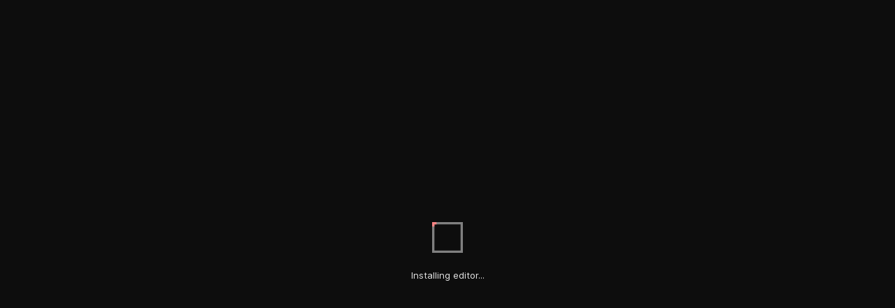

--- FILE ---
content_type: text/css
request_url: https://codesandbox.io/static/fonts/monolisa.css
body_size: 147858
content:
/*!
  * @preserve
  * MonoLisa 1.802
  * This font is subject to a EULA. A user-licence can be acquired at:
  *   https://monolisa.dev
  * © 2020 FaceType Foundry. All Rights Reserved.
  */
 @font-face {
    src: local('MonoLisa'), url([data-uri]) format("woff2");
    font-family: "MonoLisa";
    font-weight: 400;
    font-style: normal;
    font-display: block;
  }
@font-face {
    src: local('MonoLisa'), url([data-uri]) format("woff2");
    font-family: "MonoLisa";
    font-weight: 400;
    font-style: italic;
    font-display: block;
  }
